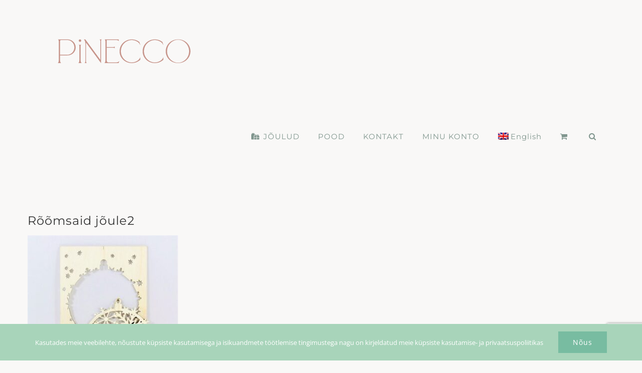

--- FILE ---
content_type: text/html; charset=utf-8
request_url: https://www.google.com/recaptcha/api2/anchor?ar=1&k=6LdQntwfAAAAAMqu_rePT4mtUvIn90332OIsraR9&co=aHR0cHM6Ly9waW5lY2NvLmNvbTo0NDM.&hl=en&v=N67nZn4AqZkNcbeMu4prBgzg&size=invisible&anchor-ms=20000&execute-ms=30000&cb=7yaafghb3h4t
body_size: 48532
content:
<!DOCTYPE HTML><html dir="ltr" lang="en"><head><meta http-equiv="Content-Type" content="text/html; charset=UTF-8">
<meta http-equiv="X-UA-Compatible" content="IE=edge">
<title>reCAPTCHA</title>
<style type="text/css">
/* cyrillic-ext */
@font-face {
  font-family: 'Roboto';
  font-style: normal;
  font-weight: 400;
  font-stretch: 100%;
  src: url(//fonts.gstatic.com/s/roboto/v48/KFO7CnqEu92Fr1ME7kSn66aGLdTylUAMa3GUBHMdazTgWw.woff2) format('woff2');
  unicode-range: U+0460-052F, U+1C80-1C8A, U+20B4, U+2DE0-2DFF, U+A640-A69F, U+FE2E-FE2F;
}
/* cyrillic */
@font-face {
  font-family: 'Roboto';
  font-style: normal;
  font-weight: 400;
  font-stretch: 100%;
  src: url(//fonts.gstatic.com/s/roboto/v48/KFO7CnqEu92Fr1ME7kSn66aGLdTylUAMa3iUBHMdazTgWw.woff2) format('woff2');
  unicode-range: U+0301, U+0400-045F, U+0490-0491, U+04B0-04B1, U+2116;
}
/* greek-ext */
@font-face {
  font-family: 'Roboto';
  font-style: normal;
  font-weight: 400;
  font-stretch: 100%;
  src: url(//fonts.gstatic.com/s/roboto/v48/KFO7CnqEu92Fr1ME7kSn66aGLdTylUAMa3CUBHMdazTgWw.woff2) format('woff2');
  unicode-range: U+1F00-1FFF;
}
/* greek */
@font-face {
  font-family: 'Roboto';
  font-style: normal;
  font-weight: 400;
  font-stretch: 100%;
  src: url(//fonts.gstatic.com/s/roboto/v48/KFO7CnqEu92Fr1ME7kSn66aGLdTylUAMa3-UBHMdazTgWw.woff2) format('woff2');
  unicode-range: U+0370-0377, U+037A-037F, U+0384-038A, U+038C, U+038E-03A1, U+03A3-03FF;
}
/* math */
@font-face {
  font-family: 'Roboto';
  font-style: normal;
  font-weight: 400;
  font-stretch: 100%;
  src: url(//fonts.gstatic.com/s/roboto/v48/KFO7CnqEu92Fr1ME7kSn66aGLdTylUAMawCUBHMdazTgWw.woff2) format('woff2');
  unicode-range: U+0302-0303, U+0305, U+0307-0308, U+0310, U+0312, U+0315, U+031A, U+0326-0327, U+032C, U+032F-0330, U+0332-0333, U+0338, U+033A, U+0346, U+034D, U+0391-03A1, U+03A3-03A9, U+03B1-03C9, U+03D1, U+03D5-03D6, U+03F0-03F1, U+03F4-03F5, U+2016-2017, U+2034-2038, U+203C, U+2040, U+2043, U+2047, U+2050, U+2057, U+205F, U+2070-2071, U+2074-208E, U+2090-209C, U+20D0-20DC, U+20E1, U+20E5-20EF, U+2100-2112, U+2114-2115, U+2117-2121, U+2123-214F, U+2190, U+2192, U+2194-21AE, U+21B0-21E5, U+21F1-21F2, U+21F4-2211, U+2213-2214, U+2216-22FF, U+2308-230B, U+2310, U+2319, U+231C-2321, U+2336-237A, U+237C, U+2395, U+239B-23B7, U+23D0, U+23DC-23E1, U+2474-2475, U+25AF, U+25B3, U+25B7, U+25BD, U+25C1, U+25CA, U+25CC, U+25FB, U+266D-266F, U+27C0-27FF, U+2900-2AFF, U+2B0E-2B11, U+2B30-2B4C, U+2BFE, U+3030, U+FF5B, U+FF5D, U+1D400-1D7FF, U+1EE00-1EEFF;
}
/* symbols */
@font-face {
  font-family: 'Roboto';
  font-style: normal;
  font-weight: 400;
  font-stretch: 100%;
  src: url(//fonts.gstatic.com/s/roboto/v48/KFO7CnqEu92Fr1ME7kSn66aGLdTylUAMaxKUBHMdazTgWw.woff2) format('woff2');
  unicode-range: U+0001-000C, U+000E-001F, U+007F-009F, U+20DD-20E0, U+20E2-20E4, U+2150-218F, U+2190, U+2192, U+2194-2199, U+21AF, U+21E6-21F0, U+21F3, U+2218-2219, U+2299, U+22C4-22C6, U+2300-243F, U+2440-244A, U+2460-24FF, U+25A0-27BF, U+2800-28FF, U+2921-2922, U+2981, U+29BF, U+29EB, U+2B00-2BFF, U+4DC0-4DFF, U+FFF9-FFFB, U+10140-1018E, U+10190-1019C, U+101A0, U+101D0-101FD, U+102E0-102FB, U+10E60-10E7E, U+1D2C0-1D2D3, U+1D2E0-1D37F, U+1F000-1F0FF, U+1F100-1F1AD, U+1F1E6-1F1FF, U+1F30D-1F30F, U+1F315, U+1F31C, U+1F31E, U+1F320-1F32C, U+1F336, U+1F378, U+1F37D, U+1F382, U+1F393-1F39F, U+1F3A7-1F3A8, U+1F3AC-1F3AF, U+1F3C2, U+1F3C4-1F3C6, U+1F3CA-1F3CE, U+1F3D4-1F3E0, U+1F3ED, U+1F3F1-1F3F3, U+1F3F5-1F3F7, U+1F408, U+1F415, U+1F41F, U+1F426, U+1F43F, U+1F441-1F442, U+1F444, U+1F446-1F449, U+1F44C-1F44E, U+1F453, U+1F46A, U+1F47D, U+1F4A3, U+1F4B0, U+1F4B3, U+1F4B9, U+1F4BB, U+1F4BF, U+1F4C8-1F4CB, U+1F4D6, U+1F4DA, U+1F4DF, U+1F4E3-1F4E6, U+1F4EA-1F4ED, U+1F4F7, U+1F4F9-1F4FB, U+1F4FD-1F4FE, U+1F503, U+1F507-1F50B, U+1F50D, U+1F512-1F513, U+1F53E-1F54A, U+1F54F-1F5FA, U+1F610, U+1F650-1F67F, U+1F687, U+1F68D, U+1F691, U+1F694, U+1F698, U+1F6AD, U+1F6B2, U+1F6B9-1F6BA, U+1F6BC, U+1F6C6-1F6CF, U+1F6D3-1F6D7, U+1F6E0-1F6EA, U+1F6F0-1F6F3, U+1F6F7-1F6FC, U+1F700-1F7FF, U+1F800-1F80B, U+1F810-1F847, U+1F850-1F859, U+1F860-1F887, U+1F890-1F8AD, U+1F8B0-1F8BB, U+1F8C0-1F8C1, U+1F900-1F90B, U+1F93B, U+1F946, U+1F984, U+1F996, U+1F9E9, U+1FA00-1FA6F, U+1FA70-1FA7C, U+1FA80-1FA89, U+1FA8F-1FAC6, U+1FACE-1FADC, U+1FADF-1FAE9, U+1FAF0-1FAF8, U+1FB00-1FBFF;
}
/* vietnamese */
@font-face {
  font-family: 'Roboto';
  font-style: normal;
  font-weight: 400;
  font-stretch: 100%;
  src: url(//fonts.gstatic.com/s/roboto/v48/KFO7CnqEu92Fr1ME7kSn66aGLdTylUAMa3OUBHMdazTgWw.woff2) format('woff2');
  unicode-range: U+0102-0103, U+0110-0111, U+0128-0129, U+0168-0169, U+01A0-01A1, U+01AF-01B0, U+0300-0301, U+0303-0304, U+0308-0309, U+0323, U+0329, U+1EA0-1EF9, U+20AB;
}
/* latin-ext */
@font-face {
  font-family: 'Roboto';
  font-style: normal;
  font-weight: 400;
  font-stretch: 100%;
  src: url(//fonts.gstatic.com/s/roboto/v48/KFO7CnqEu92Fr1ME7kSn66aGLdTylUAMa3KUBHMdazTgWw.woff2) format('woff2');
  unicode-range: U+0100-02BA, U+02BD-02C5, U+02C7-02CC, U+02CE-02D7, U+02DD-02FF, U+0304, U+0308, U+0329, U+1D00-1DBF, U+1E00-1E9F, U+1EF2-1EFF, U+2020, U+20A0-20AB, U+20AD-20C0, U+2113, U+2C60-2C7F, U+A720-A7FF;
}
/* latin */
@font-face {
  font-family: 'Roboto';
  font-style: normal;
  font-weight: 400;
  font-stretch: 100%;
  src: url(//fonts.gstatic.com/s/roboto/v48/KFO7CnqEu92Fr1ME7kSn66aGLdTylUAMa3yUBHMdazQ.woff2) format('woff2');
  unicode-range: U+0000-00FF, U+0131, U+0152-0153, U+02BB-02BC, U+02C6, U+02DA, U+02DC, U+0304, U+0308, U+0329, U+2000-206F, U+20AC, U+2122, U+2191, U+2193, U+2212, U+2215, U+FEFF, U+FFFD;
}
/* cyrillic-ext */
@font-face {
  font-family: 'Roboto';
  font-style: normal;
  font-weight: 500;
  font-stretch: 100%;
  src: url(//fonts.gstatic.com/s/roboto/v48/KFO7CnqEu92Fr1ME7kSn66aGLdTylUAMa3GUBHMdazTgWw.woff2) format('woff2');
  unicode-range: U+0460-052F, U+1C80-1C8A, U+20B4, U+2DE0-2DFF, U+A640-A69F, U+FE2E-FE2F;
}
/* cyrillic */
@font-face {
  font-family: 'Roboto';
  font-style: normal;
  font-weight: 500;
  font-stretch: 100%;
  src: url(//fonts.gstatic.com/s/roboto/v48/KFO7CnqEu92Fr1ME7kSn66aGLdTylUAMa3iUBHMdazTgWw.woff2) format('woff2');
  unicode-range: U+0301, U+0400-045F, U+0490-0491, U+04B0-04B1, U+2116;
}
/* greek-ext */
@font-face {
  font-family: 'Roboto';
  font-style: normal;
  font-weight: 500;
  font-stretch: 100%;
  src: url(//fonts.gstatic.com/s/roboto/v48/KFO7CnqEu92Fr1ME7kSn66aGLdTylUAMa3CUBHMdazTgWw.woff2) format('woff2');
  unicode-range: U+1F00-1FFF;
}
/* greek */
@font-face {
  font-family: 'Roboto';
  font-style: normal;
  font-weight: 500;
  font-stretch: 100%;
  src: url(//fonts.gstatic.com/s/roboto/v48/KFO7CnqEu92Fr1ME7kSn66aGLdTylUAMa3-UBHMdazTgWw.woff2) format('woff2');
  unicode-range: U+0370-0377, U+037A-037F, U+0384-038A, U+038C, U+038E-03A1, U+03A3-03FF;
}
/* math */
@font-face {
  font-family: 'Roboto';
  font-style: normal;
  font-weight: 500;
  font-stretch: 100%;
  src: url(//fonts.gstatic.com/s/roboto/v48/KFO7CnqEu92Fr1ME7kSn66aGLdTylUAMawCUBHMdazTgWw.woff2) format('woff2');
  unicode-range: U+0302-0303, U+0305, U+0307-0308, U+0310, U+0312, U+0315, U+031A, U+0326-0327, U+032C, U+032F-0330, U+0332-0333, U+0338, U+033A, U+0346, U+034D, U+0391-03A1, U+03A3-03A9, U+03B1-03C9, U+03D1, U+03D5-03D6, U+03F0-03F1, U+03F4-03F5, U+2016-2017, U+2034-2038, U+203C, U+2040, U+2043, U+2047, U+2050, U+2057, U+205F, U+2070-2071, U+2074-208E, U+2090-209C, U+20D0-20DC, U+20E1, U+20E5-20EF, U+2100-2112, U+2114-2115, U+2117-2121, U+2123-214F, U+2190, U+2192, U+2194-21AE, U+21B0-21E5, U+21F1-21F2, U+21F4-2211, U+2213-2214, U+2216-22FF, U+2308-230B, U+2310, U+2319, U+231C-2321, U+2336-237A, U+237C, U+2395, U+239B-23B7, U+23D0, U+23DC-23E1, U+2474-2475, U+25AF, U+25B3, U+25B7, U+25BD, U+25C1, U+25CA, U+25CC, U+25FB, U+266D-266F, U+27C0-27FF, U+2900-2AFF, U+2B0E-2B11, U+2B30-2B4C, U+2BFE, U+3030, U+FF5B, U+FF5D, U+1D400-1D7FF, U+1EE00-1EEFF;
}
/* symbols */
@font-face {
  font-family: 'Roboto';
  font-style: normal;
  font-weight: 500;
  font-stretch: 100%;
  src: url(//fonts.gstatic.com/s/roboto/v48/KFO7CnqEu92Fr1ME7kSn66aGLdTylUAMaxKUBHMdazTgWw.woff2) format('woff2');
  unicode-range: U+0001-000C, U+000E-001F, U+007F-009F, U+20DD-20E0, U+20E2-20E4, U+2150-218F, U+2190, U+2192, U+2194-2199, U+21AF, U+21E6-21F0, U+21F3, U+2218-2219, U+2299, U+22C4-22C6, U+2300-243F, U+2440-244A, U+2460-24FF, U+25A0-27BF, U+2800-28FF, U+2921-2922, U+2981, U+29BF, U+29EB, U+2B00-2BFF, U+4DC0-4DFF, U+FFF9-FFFB, U+10140-1018E, U+10190-1019C, U+101A0, U+101D0-101FD, U+102E0-102FB, U+10E60-10E7E, U+1D2C0-1D2D3, U+1D2E0-1D37F, U+1F000-1F0FF, U+1F100-1F1AD, U+1F1E6-1F1FF, U+1F30D-1F30F, U+1F315, U+1F31C, U+1F31E, U+1F320-1F32C, U+1F336, U+1F378, U+1F37D, U+1F382, U+1F393-1F39F, U+1F3A7-1F3A8, U+1F3AC-1F3AF, U+1F3C2, U+1F3C4-1F3C6, U+1F3CA-1F3CE, U+1F3D4-1F3E0, U+1F3ED, U+1F3F1-1F3F3, U+1F3F5-1F3F7, U+1F408, U+1F415, U+1F41F, U+1F426, U+1F43F, U+1F441-1F442, U+1F444, U+1F446-1F449, U+1F44C-1F44E, U+1F453, U+1F46A, U+1F47D, U+1F4A3, U+1F4B0, U+1F4B3, U+1F4B9, U+1F4BB, U+1F4BF, U+1F4C8-1F4CB, U+1F4D6, U+1F4DA, U+1F4DF, U+1F4E3-1F4E6, U+1F4EA-1F4ED, U+1F4F7, U+1F4F9-1F4FB, U+1F4FD-1F4FE, U+1F503, U+1F507-1F50B, U+1F50D, U+1F512-1F513, U+1F53E-1F54A, U+1F54F-1F5FA, U+1F610, U+1F650-1F67F, U+1F687, U+1F68D, U+1F691, U+1F694, U+1F698, U+1F6AD, U+1F6B2, U+1F6B9-1F6BA, U+1F6BC, U+1F6C6-1F6CF, U+1F6D3-1F6D7, U+1F6E0-1F6EA, U+1F6F0-1F6F3, U+1F6F7-1F6FC, U+1F700-1F7FF, U+1F800-1F80B, U+1F810-1F847, U+1F850-1F859, U+1F860-1F887, U+1F890-1F8AD, U+1F8B0-1F8BB, U+1F8C0-1F8C1, U+1F900-1F90B, U+1F93B, U+1F946, U+1F984, U+1F996, U+1F9E9, U+1FA00-1FA6F, U+1FA70-1FA7C, U+1FA80-1FA89, U+1FA8F-1FAC6, U+1FACE-1FADC, U+1FADF-1FAE9, U+1FAF0-1FAF8, U+1FB00-1FBFF;
}
/* vietnamese */
@font-face {
  font-family: 'Roboto';
  font-style: normal;
  font-weight: 500;
  font-stretch: 100%;
  src: url(//fonts.gstatic.com/s/roboto/v48/KFO7CnqEu92Fr1ME7kSn66aGLdTylUAMa3OUBHMdazTgWw.woff2) format('woff2');
  unicode-range: U+0102-0103, U+0110-0111, U+0128-0129, U+0168-0169, U+01A0-01A1, U+01AF-01B0, U+0300-0301, U+0303-0304, U+0308-0309, U+0323, U+0329, U+1EA0-1EF9, U+20AB;
}
/* latin-ext */
@font-face {
  font-family: 'Roboto';
  font-style: normal;
  font-weight: 500;
  font-stretch: 100%;
  src: url(//fonts.gstatic.com/s/roboto/v48/KFO7CnqEu92Fr1ME7kSn66aGLdTylUAMa3KUBHMdazTgWw.woff2) format('woff2');
  unicode-range: U+0100-02BA, U+02BD-02C5, U+02C7-02CC, U+02CE-02D7, U+02DD-02FF, U+0304, U+0308, U+0329, U+1D00-1DBF, U+1E00-1E9F, U+1EF2-1EFF, U+2020, U+20A0-20AB, U+20AD-20C0, U+2113, U+2C60-2C7F, U+A720-A7FF;
}
/* latin */
@font-face {
  font-family: 'Roboto';
  font-style: normal;
  font-weight: 500;
  font-stretch: 100%;
  src: url(//fonts.gstatic.com/s/roboto/v48/KFO7CnqEu92Fr1ME7kSn66aGLdTylUAMa3yUBHMdazQ.woff2) format('woff2');
  unicode-range: U+0000-00FF, U+0131, U+0152-0153, U+02BB-02BC, U+02C6, U+02DA, U+02DC, U+0304, U+0308, U+0329, U+2000-206F, U+20AC, U+2122, U+2191, U+2193, U+2212, U+2215, U+FEFF, U+FFFD;
}
/* cyrillic-ext */
@font-face {
  font-family: 'Roboto';
  font-style: normal;
  font-weight: 900;
  font-stretch: 100%;
  src: url(//fonts.gstatic.com/s/roboto/v48/KFO7CnqEu92Fr1ME7kSn66aGLdTylUAMa3GUBHMdazTgWw.woff2) format('woff2');
  unicode-range: U+0460-052F, U+1C80-1C8A, U+20B4, U+2DE0-2DFF, U+A640-A69F, U+FE2E-FE2F;
}
/* cyrillic */
@font-face {
  font-family: 'Roboto';
  font-style: normal;
  font-weight: 900;
  font-stretch: 100%;
  src: url(//fonts.gstatic.com/s/roboto/v48/KFO7CnqEu92Fr1ME7kSn66aGLdTylUAMa3iUBHMdazTgWw.woff2) format('woff2');
  unicode-range: U+0301, U+0400-045F, U+0490-0491, U+04B0-04B1, U+2116;
}
/* greek-ext */
@font-face {
  font-family: 'Roboto';
  font-style: normal;
  font-weight: 900;
  font-stretch: 100%;
  src: url(//fonts.gstatic.com/s/roboto/v48/KFO7CnqEu92Fr1ME7kSn66aGLdTylUAMa3CUBHMdazTgWw.woff2) format('woff2');
  unicode-range: U+1F00-1FFF;
}
/* greek */
@font-face {
  font-family: 'Roboto';
  font-style: normal;
  font-weight: 900;
  font-stretch: 100%;
  src: url(//fonts.gstatic.com/s/roboto/v48/KFO7CnqEu92Fr1ME7kSn66aGLdTylUAMa3-UBHMdazTgWw.woff2) format('woff2');
  unicode-range: U+0370-0377, U+037A-037F, U+0384-038A, U+038C, U+038E-03A1, U+03A3-03FF;
}
/* math */
@font-face {
  font-family: 'Roboto';
  font-style: normal;
  font-weight: 900;
  font-stretch: 100%;
  src: url(//fonts.gstatic.com/s/roboto/v48/KFO7CnqEu92Fr1ME7kSn66aGLdTylUAMawCUBHMdazTgWw.woff2) format('woff2');
  unicode-range: U+0302-0303, U+0305, U+0307-0308, U+0310, U+0312, U+0315, U+031A, U+0326-0327, U+032C, U+032F-0330, U+0332-0333, U+0338, U+033A, U+0346, U+034D, U+0391-03A1, U+03A3-03A9, U+03B1-03C9, U+03D1, U+03D5-03D6, U+03F0-03F1, U+03F4-03F5, U+2016-2017, U+2034-2038, U+203C, U+2040, U+2043, U+2047, U+2050, U+2057, U+205F, U+2070-2071, U+2074-208E, U+2090-209C, U+20D0-20DC, U+20E1, U+20E5-20EF, U+2100-2112, U+2114-2115, U+2117-2121, U+2123-214F, U+2190, U+2192, U+2194-21AE, U+21B0-21E5, U+21F1-21F2, U+21F4-2211, U+2213-2214, U+2216-22FF, U+2308-230B, U+2310, U+2319, U+231C-2321, U+2336-237A, U+237C, U+2395, U+239B-23B7, U+23D0, U+23DC-23E1, U+2474-2475, U+25AF, U+25B3, U+25B7, U+25BD, U+25C1, U+25CA, U+25CC, U+25FB, U+266D-266F, U+27C0-27FF, U+2900-2AFF, U+2B0E-2B11, U+2B30-2B4C, U+2BFE, U+3030, U+FF5B, U+FF5D, U+1D400-1D7FF, U+1EE00-1EEFF;
}
/* symbols */
@font-face {
  font-family: 'Roboto';
  font-style: normal;
  font-weight: 900;
  font-stretch: 100%;
  src: url(//fonts.gstatic.com/s/roboto/v48/KFO7CnqEu92Fr1ME7kSn66aGLdTylUAMaxKUBHMdazTgWw.woff2) format('woff2');
  unicode-range: U+0001-000C, U+000E-001F, U+007F-009F, U+20DD-20E0, U+20E2-20E4, U+2150-218F, U+2190, U+2192, U+2194-2199, U+21AF, U+21E6-21F0, U+21F3, U+2218-2219, U+2299, U+22C4-22C6, U+2300-243F, U+2440-244A, U+2460-24FF, U+25A0-27BF, U+2800-28FF, U+2921-2922, U+2981, U+29BF, U+29EB, U+2B00-2BFF, U+4DC0-4DFF, U+FFF9-FFFB, U+10140-1018E, U+10190-1019C, U+101A0, U+101D0-101FD, U+102E0-102FB, U+10E60-10E7E, U+1D2C0-1D2D3, U+1D2E0-1D37F, U+1F000-1F0FF, U+1F100-1F1AD, U+1F1E6-1F1FF, U+1F30D-1F30F, U+1F315, U+1F31C, U+1F31E, U+1F320-1F32C, U+1F336, U+1F378, U+1F37D, U+1F382, U+1F393-1F39F, U+1F3A7-1F3A8, U+1F3AC-1F3AF, U+1F3C2, U+1F3C4-1F3C6, U+1F3CA-1F3CE, U+1F3D4-1F3E0, U+1F3ED, U+1F3F1-1F3F3, U+1F3F5-1F3F7, U+1F408, U+1F415, U+1F41F, U+1F426, U+1F43F, U+1F441-1F442, U+1F444, U+1F446-1F449, U+1F44C-1F44E, U+1F453, U+1F46A, U+1F47D, U+1F4A3, U+1F4B0, U+1F4B3, U+1F4B9, U+1F4BB, U+1F4BF, U+1F4C8-1F4CB, U+1F4D6, U+1F4DA, U+1F4DF, U+1F4E3-1F4E6, U+1F4EA-1F4ED, U+1F4F7, U+1F4F9-1F4FB, U+1F4FD-1F4FE, U+1F503, U+1F507-1F50B, U+1F50D, U+1F512-1F513, U+1F53E-1F54A, U+1F54F-1F5FA, U+1F610, U+1F650-1F67F, U+1F687, U+1F68D, U+1F691, U+1F694, U+1F698, U+1F6AD, U+1F6B2, U+1F6B9-1F6BA, U+1F6BC, U+1F6C6-1F6CF, U+1F6D3-1F6D7, U+1F6E0-1F6EA, U+1F6F0-1F6F3, U+1F6F7-1F6FC, U+1F700-1F7FF, U+1F800-1F80B, U+1F810-1F847, U+1F850-1F859, U+1F860-1F887, U+1F890-1F8AD, U+1F8B0-1F8BB, U+1F8C0-1F8C1, U+1F900-1F90B, U+1F93B, U+1F946, U+1F984, U+1F996, U+1F9E9, U+1FA00-1FA6F, U+1FA70-1FA7C, U+1FA80-1FA89, U+1FA8F-1FAC6, U+1FACE-1FADC, U+1FADF-1FAE9, U+1FAF0-1FAF8, U+1FB00-1FBFF;
}
/* vietnamese */
@font-face {
  font-family: 'Roboto';
  font-style: normal;
  font-weight: 900;
  font-stretch: 100%;
  src: url(//fonts.gstatic.com/s/roboto/v48/KFO7CnqEu92Fr1ME7kSn66aGLdTylUAMa3OUBHMdazTgWw.woff2) format('woff2');
  unicode-range: U+0102-0103, U+0110-0111, U+0128-0129, U+0168-0169, U+01A0-01A1, U+01AF-01B0, U+0300-0301, U+0303-0304, U+0308-0309, U+0323, U+0329, U+1EA0-1EF9, U+20AB;
}
/* latin-ext */
@font-face {
  font-family: 'Roboto';
  font-style: normal;
  font-weight: 900;
  font-stretch: 100%;
  src: url(//fonts.gstatic.com/s/roboto/v48/KFO7CnqEu92Fr1ME7kSn66aGLdTylUAMa3KUBHMdazTgWw.woff2) format('woff2');
  unicode-range: U+0100-02BA, U+02BD-02C5, U+02C7-02CC, U+02CE-02D7, U+02DD-02FF, U+0304, U+0308, U+0329, U+1D00-1DBF, U+1E00-1E9F, U+1EF2-1EFF, U+2020, U+20A0-20AB, U+20AD-20C0, U+2113, U+2C60-2C7F, U+A720-A7FF;
}
/* latin */
@font-face {
  font-family: 'Roboto';
  font-style: normal;
  font-weight: 900;
  font-stretch: 100%;
  src: url(//fonts.gstatic.com/s/roboto/v48/KFO7CnqEu92Fr1ME7kSn66aGLdTylUAMa3yUBHMdazQ.woff2) format('woff2');
  unicode-range: U+0000-00FF, U+0131, U+0152-0153, U+02BB-02BC, U+02C6, U+02DA, U+02DC, U+0304, U+0308, U+0329, U+2000-206F, U+20AC, U+2122, U+2191, U+2193, U+2212, U+2215, U+FEFF, U+FFFD;
}

</style>
<link rel="stylesheet" type="text/css" href="https://www.gstatic.com/recaptcha/releases/N67nZn4AqZkNcbeMu4prBgzg/styles__ltr.css">
<script nonce="9vBxfE99g3A5CSorR-fl-w" type="text/javascript">window['__recaptcha_api'] = 'https://www.google.com/recaptcha/api2/';</script>
<script type="text/javascript" src="https://www.gstatic.com/recaptcha/releases/N67nZn4AqZkNcbeMu4prBgzg/recaptcha__en.js" nonce="9vBxfE99g3A5CSorR-fl-w">
      
    </script></head>
<body><div id="rc-anchor-alert" class="rc-anchor-alert"></div>
<input type="hidden" id="recaptcha-token" value="[base64]">
<script type="text/javascript" nonce="9vBxfE99g3A5CSorR-fl-w">
      recaptcha.anchor.Main.init("[\x22ainput\x22,[\x22bgdata\x22,\x22\x22,\[base64]/[base64]/[base64]/ZyhXLGgpOnEoW04sMjEsbF0sVywwKSxoKSxmYWxzZSxmYWxzZSl9Y2F0Y2goayl7RygzNTgsVyk/[base64]/[base64]/[base64]/[base64]/[base64]/[base64]/[base64]/bmV3IEJbT10oRFswXSk6dz09Mj9uZXcgQltPXShEWzBdLERbMV0pOnc9PTM/bmV3IEJbT10oRFswXSxEWzFdLERbMl0pOnc9PTQ/[base64]/[base64]/[base64]/[base64]/[base64]\\u003d\x22,\[base64]\\u003d\x22,\x22wrvDoMK0woDDvFfCjS9RXS3CpcOheDw9wotLwo9Sw4PDnRdTNcK9VnQ9TUPCqMKBwprDrGV2wpEyI0oIHjRrw6FMBhUSw6hYw5Y+ZxJ4wqXDgsKsw5LCrMKHwoVUPMOwwqvCo8KZLhPDk2PCmMOEPMOaZMOFw6PDocK4ViRdcl/Ctm4+HMODd8KCZ103TGUgwo5swqvCgcK8fTYNEcKFwqTDvcO+NsO0wpXDgsKTFHnDoll0w68gH15dw5Zuw7LDnsKZEcK2aB03ZcK/woAEa31XRWzDtMOsw5Eew7/DpBjDjzAIbXdGwrxYwqDDisO+wpk9wrPCsQrCoMOyKMO7w7rDr8OiQBvDsTHDvMOkwoE7cgMTw6g+wq5+w6XCj3bDkT83KcO4Zz5ewpXCgS/CkMOaK8K5AsOTCsKiw5vCtsKqw6BpGydvw4PDlsO+w7fDn8KCw5AwbMK0bcOBw79LwoPDgXHCn8KNw5/[base64]/DtDMkw4RNEMKVYcKFcW7DusK+wrcqD8KVXzAKcsKVwplWw4vCmWDDh8O8w70vOk4tw7gSVWJ3w7JLcsOxCHPDj8KJeXLCkMKnFcKvMCLCgB/[base64]/[base64]/Ci8Ozw5PDpsK9G0weMQd4wpfDhMKRIUrCoF9jJsOUAsKjw6bCsMOXEsO+csKMwqXDvMOxwqrDl8OuCwNOwqIQwqlDaMOgM8OUVMO+w5hqH8KbOmTCsXjDj8Kkwp4kcXjCgiTDlMOJS8OsbsOQT8OLw6RbLsKDSQE9GgnCs0XDtMK7w4VGG2PDhhZHcn9/UggjEMOIwpzCncOPTsO3SUIZAEfCjsOyT8KvCMOGwoAxb8OEwp8yMMKIwqIaCx0BGn4uZWIRW8OPCmHDtXfCmT0mw5QOwrTCosOJOnRow6JKbcKbwrXCjsKlw6XCgMOTw4/DpcODNsOFwpEAw4zCg2LDvcKtVcKHd8OVWBzDh2dPw6c6VcOCwrPCun1/wqcUbMKFDlzDm8OLw5lBwoXDhnQOw6jDpwBnwp/[base64]/Dj8OveGsJU2PDi2fDtMOiw6YNwr7CjMK7wrknwqAxwqDCtybDq8KOYwfCnXnCljQNw5fDqMKjw6QndcKpw5PCi30Nw6HCpMKmwqQIwpnCiEtxPsOjbTnCk8KhI8OUwrgaw4ssAlfDsMKKByXCkzx7wqYoEMOvw7jDu37ClcKHwrAJw5/DsRJpwoc/w6DCpAjDnFDDj8KXw43Cn3zDgsKJwo/[base64]/wpkkwqnDvsKZOMKlw4t7woTDsl7Dgg1Ow7LDsTvCmDjDpsOyLsO6QMOiLlhIwplOwpoUwpzDmh9hQCwfwppABsKQKk8qwq/[base64]/Co8KzFX0YwolmwpNxdsKYdcO6wqsxwpzCqsO/w7Iawr5Qw6orRjrDl2HDpcKPDnMqw7bCqgrDn8KWw4kQBsO3w6bCj3wTQsKSCm3CiMOyDsObw4QZw5FPw61Kw4AKIcOXYTE3wqg3w4vDr8KSF1Vpw5zDo3BHNMOiw4DDjMKMwq0zTzzDmcKIQcOfQA7DiDDCiFzCkcONTj/DgD7DsX7DkMKrw5fDjWkKJEwSSwAUfMK1RsKxw4nCrWfChnILw4DCkTtHJnvDmAfDkcO/wpHCm3UuWcOhwq9Rw7RgwqLDvMKsw6oAFMOjIXYYw4BDw6/CtMKIQSsEKCwxw695woVYwp/Cp0TDsMKbwrEFf8K7wrPCpBLCi1HCrcKbSCbDnjdeLw7DscK3RXIBZDjDnMOcEjVaR8Obw5JKGMKAw57DkQ7ChFtuw6t6BElmwpUCaGTDiVLDoSzCpMOpwrLCg2kZCkHCo1gIw5HClcOYfj1cFnPCtw0Vf8Orwp/ChR3DtwnCqcOfw63CpAvCqR7CnMOswpvDl8KMZ8OFwop3KWcgXHzCiVnCmmt8w5XDucOcWF8hVsOTw5bCsEfCinNOwpDCvDBmYMKsXl/Ch3bDjcKUdMOpeBXDn8OLX8KlE8Kfw7/DgSYMJwzDhWM1wqtOwobDtsKpQ8K8GcOOFMOQw63DtcOQwpVgw6Y7w5rDjFXCuRU8U08/w6QSw6jCmwl/V2ExdRdKwq5xVUtPSMO3wonCgjzCvhoWC8OMwp1jwokgwqnCvsOjwpITMjfDrcK7FXPCgEAOwp1Lwq/CgMKDRMK/w7JswrvCrkQQMMODw57DgE/CkAHCpMKyw51XwpFMOE1Mwo/[base64]/CtMKhwrNMw6PChcOSHhxuKcK1wpDDuMKfwrsgD3U+CytLwofCssKjwojDtMKfSMOSO8OZwpbDpcOhSk9rw6p9w5x+fnltw5fCnh/CpxNQV8O/w5NJIAtwwrnCusKsOV/DuS8kWSJgbMK1YMKSwo/[base64]/wpETw5rDtsOJdSPDkk/ClEBRwptkwrTCnWpWwpLCvmTCnAccw5LDjj0XLsOzw6nCkCTCgS9DwqF9w6/Ct8Kaw4NEEmV5KsK2AMO6CcOSwr5owr3CkMKowoEjAh49AsKQAysGOH8SwoXDlDLClw9LcAViw43CgT5Ww4HCiDNiwr/[base64]/[base64]/CicK/TREeRsKHw4hneAJVVQDCgRvDjSkowpglw6VufltGDMOIwqNQLwHCtzbDumwQw69QeDLClcKwMU/DpsKLSlDCrMK2wqNSDlZVQ0EuKTfDn8Ohw4bChxvCtMO1bMKcwqoEwrZ1WMO7wqwnwqDCgMKJQMKNwo9uwp50TcKfIMOkw4oiAMKaBcOZw4pTw6gRCCQkexQEc8KFw5DDniLCmlQGI13DqMKfwqzDgMOHwrDDvcKscigdw7liDMOwUlfDscK/w6pkw7jCksOEIMOPwrfCqlgCwqfCl8Kyw5RJJU82wprDjMOhShprH3HCicO0w43CkBJ3bsKCwrXDnMK7wq3Cq8KlawDDtmbDvsOuK8Ozw6BpXEoqX0rDjmxEwprDt1p/VsOtwr7Ci8O+cCADwoIIwobDsTzDtjQlwpFKHcOdcRoiw6zDql7CuyVuRXXCpQxnecKsEsO5w4HDuUk/[base64]/Dl0DCkWfDsSHCh8O/wpTDjcKcQ8OEcVkKw5lMYGxUTcOgeFLCocKLK8K2w78CFQ3DgCA5awbDncKAw4oDSsK1aTFOw4kMwrUPwohGwqLCnybClcKeeiBlQ8KFWcO9eMKUO0d0wqDDuWoBw5EYZAzCksOBwpliW0dXw7Y+wqXCosKXOcKWIBEuW1PChsKdV8OZcsOZNFU/GmjDicKQScOJw7jDoTTDmFNPd3jDkj8SJ1gGw4HCgxfCkULDiADCmsK/wo7DlsO1RcOmM8Knw5U3HkkddMKiw6/DvMKyXsOBcHdYI8KMw4VHw4zCsXtAwrbCqMO2wpQqw6hcw4HCl3XDmkrDux/DsMKzZ8OVZyp4w5LDrkbCqkoZXEbDnxLDtMK9wojDlcOxeVhJwoTDgMKXb3zCpMOzw5F/w4tPd8KNfsOLP8KgwqANR8Klw4srw5nDvH9wEBxiDcO8w7tObcONfwd/EHh8D8KfRcO4w7JBw6ULw5BMV8KkHsK2FcOUDU/CqCVtw5hmw7bDr8KYTRcUbcKxwr1rMx/DuVjCnArDjWZeIibCnR0RaMOhMsKxWwjCq8Omwq3DgV/Do8OnwqdGShR7woNUw4TCpkphw4DDgGAnVBbDg8KDJGt+w7Rbw6c2w6jCgBZfwoPDkMK9eTEnBCh2w4EYwovDnTcqDcOcAzslw43CksOQQcO7H2XCmMOFDsOPwpLDpMOXTSpOUEYnw6XCoQo2wrvCrcOvwpfCuMORBQfDu31vfkkbw4/CiMKucStdwojCvsKTe1ccY8KzARRdw7EUwqtNP8Kaw6Bvw6PCgTnCm8O1EcOMExwYKVwnV8OWw60fYcOEwrhGwrcQelgbw4HCsXRmwqjCtE7Dk8KtDMKcwq5obcKGG8O/QMKhwrfDmGlDwpbCr8Opw78qw57DjMOOw5XCqkHDksO2w6QgaCvDhMOLTTVnCcKMw6AUw7cPJSxDwqw5woFVUhbDpRc5HsK/G8OSccK0w5wAw5wsw4/[base64]/DmyXDu8KbAsKPT3piwoB5w6kxeEoawo5fw7nCuRkzw7NpcsOUwq3DoMOGwolBbMOgTytEwoAtBMOLw4zDjQnDvEgLCCxHwpQmwr/Dp8KCw4PDj8Kxw6bDncKvd8OowrDDkEYaGsKwXsK5wp9cw5DDv8KMVhbDqsOzFAXCtsODeMO3FwZ1w6LCiQzDiEnDmMO9w5fDi8KgNFI7P8OKw45oR1BUwr3Dqjc7csKUw43ClMK8GRvDlT0+QRXCgyjDhMKLwrbDrSjChMKJw4jCiE/ChWHDnAVwGcOJG20kGUTDoCN8X3YHw6XCpcKgU0RiK2TCjsO4wqF0GgYvBSXCisO0wqvDkMKFw6LDsiDDosOHw6bCv3Zww5vDhMOOwpnCucKGW33DnMOEwptvw68YwqvDmsO4w5dMw6l0Ol1GGsOKKy7Doi/[base64]/Clh40w4PCu8KoTVXChDgiWhPDhcOFUcKUCHvDgQ/DjsOCf8KsAsKew7jCql4kw6rDlcKtHQMhw4LCuCLConNdwocVwrbDn0EgOw/[base64]/[base64]/Ctlo+w7HDiMO/JW5PwpfDk3vCiiXDs3/DsSpsw4kVw5Mpw6o2HgZbAXBWBsOwVcORw5dVw5jCvV4wI2Q/w7HCjMOSDMOvRncMwpfDicK+w5bChcO1wpV1wrrDtsO2J8Kjw67Cu8OucVF6w4XClUzCpTzCu0TCuBPCqyjCnHIDR0Yawolnwo/Dr018wp7CpsOyw4bDksO7wr0EwpUlBcOvwr1dM25xw7Z6Z8Oywql9w7dEBHoOw7EGeivCscOqIgB+wqHDvWjDksKUwo/DosKfwrTDnMKGMcKfW8KLwpEKNwVvPT/Ct8K1c8ObZ8KHJ8K0w7XDsizCmQPDoEleSnJ5BMOyeBTCsTTDqnnDtcO7B8O2AMO9w6sSfxTDnMOFw5rDq8KiO8KpwqR6wpfDhEvCh1p0Dl5GwrjDosO3w7vCpsKvwow8woR2H8KORV/CvsOvwrk/wrDClDXCpUQQwpDDh0JzJcKbwrbCgBxowrsyY8Oww7MJex5qeRxiZcK7eVo7RsOvwpg3T3drw71/woTDhcKOQsOcw7XDrxbDuMKaSMKiwq4lMMKMw4AbwrIMecKbV8OZU0LCn2nDjEDCnMKVfcOawrlYZ8KHw64QVMORKsOZRGDDusKbACDCrQTDg8K/GgPCtiFgwqsnwoDCpsOSOh7Dk8Kow5liw5bCr2jDmBrCjcK4AyNjTsKfQsOqwrXDqsKpZcOxfi5NX3gowqPDsmfCqcOPw6/CrcO8VMKmAjvClBdhwrbCkMOpwpLDqsKSMA/CmmUXwpHCjMKXw71ubT7CnnAhw6x/wqPDgyZ8G8OpQxHCqMKywod9fVJbQ8Kowro0w7nCssOMw6gZwpjDnCk7w7NXNsOuacOxwpRIw4rDgsKBwojDjXdvPAHDhGF1dMOiw7vDuyENEsO+McKQw7/Cnnl2LQXDlMKVACLCnRAcNMKSwpDDtcODdRTCpz7CusKcMcKuME7DtsKYN8KcwqDCpkVxwrDCusOMf8KOZMOCwq/CsDZKQh3DiybClD1xw6kpwobCtMK2LsOXYMKAwqNiIUp1w77Dt8O5w7DCgsK+wownMxReB8OKMMKwwotDai16wq57w7XDqsOEw5UDwoHDqwc8w4jColgww7/DucOUJ2vDkcOrw4JGw7zDvBfDkHrDlsKow4BIwo/[base64]/DkkNlVMKHbsKKIijCrcOTw7vDoQrDhcODDUrDocKUwox7w6w+YCJ0fDPDrsOpP8KBeWtxIcOmw4NrwqHDvRTDrXIRwrPDocO6LsOHG3jDpSV6w6UBwpDDjsKienzCi0N/MsOzwqbDmsOhY8OBwrTCg0vDsU8ee8ORMDl/bMONVsKqwrQUwo02wp3CmcK8w6fClGk5w7TCnU0/esONwowDJ8KnEnsrfsOow5/DtMOqw5LCoVHCncKxwqTDgF/DoXHDvRHDjsKUFEfDpXbCvyvDsTtPwrdpwpFEwpXDuh8XwoHCkWZfw5/DmwnCsWPDhz/DssKwwp8GwrnDhMOUDCzDvSnDhDsdUVrDusO1wqbDosOHGMKYwqoqwpbDnDUIw57CuCZgYsKQw5/CsMKkH8OEwoMQwp3DtMK6HcOGwqjChDPDhMKNHUIdDVBLwp3Cox/[base64]/ChsKNw7DCo8OwNQLDucOUAMKnw7TDvg7ChMKJHlZ2w5EVwpTDicK/[base64]/CtcOxE33DhB7DjMKAW8OBOR5UwqTCsFhpw69Ew6ZDw5bClA/Ch8K7EMK/wppPYBhMdsOTGMOzAlfCqnpSw4gaYVliw7PCssKMZ1/ConPCmcK1KXXDkMOvQy56HcK8w5fCrzpTw57Dk8KGw4LDq3QPUsOlSwJEaiYow6UzR25cVsKGw5tUIVRAT1XDscO6w7DDg8KEw6pnWzx/wpbCugjCszfDosO5wokXF8OHH1gZw6FUP8KHwqAtRcOTw7kHw67DqHzDhsKFCMOUAcOEBMOTc8KOX8KtwpkYJCbDnF/DlQAMwrhrwqE6IggLHMKdYMOUGcOXVsObaMOMw7bDgWLCoMKGwp1MT8OAFsKNwp0/DMK3RMOqwpHDsAJSwrEPSiXDu8Kke8OJPsOIwoJ8w5/ChsOVPjBAVMKCLcO2JcKXDgQnKMOAw5jDnDTDmsO/w6h2GcKEE2YYUsOVwqrCsMOgYcOGw7s6U8Ovw70DelbDrkzDiMKgwqtuQ8Kkw40eOTt1w74SNsOYJcOIw6ssYsKrbzsOwpfCq8K7wrpyw6nDnsK0AkXCrm7CrWE+JcKSw4QiwprCtWsSY0gUO0sMwoM+JmNOA8OfIUsyNHrCrcOsCsORwpXDgsO/w5nDsDIjNMOVwr3DnxNhIsOUw5pEJnfCgFogZEsRw4bDlsOowrnDvk/Dsw17CcKwZXhGwqnDllxYwozDuz/[base64]/FQYxCwTCkcOmQ8KvfwI0wpQGF8OGw7J1FcOnG8O3wpdMAXIhwofDkMKeYBrDnsKjw75Vw6LDgsKzw4XDnUjDp8OhwrVyE8K/RETDqcOFw53DkTJsB8Oxw7ZSwrXDlwE4w7zDp8KRw4rDuMK1w6ELw4PCgMOiwroxIgltUUAUNFXCtCdaQ3AIdHcIwoQ4wp0ZL8OawpoWCz3DvsOtFMK/wqsTw7oPw77CusKoRjJBAHDDj1Y+wqrDix4pw4LDgMONbMKBMTzDlMO8fUPDk200WWDDm8KHw6shPcOlw5kYw653wq1Zw4fDuMKBVsO/[base64]/DgTjDrcOvH23DvcOwLlQpCcKqJCsYQ8O+MXzDq8Ozw4pNw4vDl8K5wpMKwp4aw5TDqlfDhUvCgsKkHMOxVi/CtsOLEBvCtcKzd8O1w5c/w4VIXEI8wr0NFwbCg8K8w7fCp3NBwrVIZ8KTIcOyFsKewowePlJuw7bDoMKMGsKNw4nCr8OGZ3RRe8KVw4jDrMKTw5TDhMKmDl7Dk8Oww6jDqWPDtinDjCkGVy/DpsOxwpI/LMKQw5B/[base64]/Gm54w6YgEj82wq5QehrDvMKtThx+OXEqwqzCgyNgRMKMw5NWw4TCmsO6PyJJw6nDhSJ4w7ojOGLCmlZcasOBw4tJw4nCs8OTUsOQOAvDnF5gwp/[base64]/IcKUwrQuUiZGLQ4cacKLw411MMKGOMKpe2FPwq/[base64]/DpUxow6hkEWnCj8KtwrRxw7zCvxQAQAUxwq0pUsOfMUXCscKsw5IZccKSOMKhw5NQwqRVw7pYw6DCjcOeW2LCpA3CnsOrccKaw6ksw6vCk8O+wq/[base64]/Do8OIwrHCqcOIJcKQYmwWLDHCicOuw5jDrz5mQRxwM8OuAxQRwp/DmGXDmsOyw4LDj8OGw7rDhj/DhBhKw5XCkQTDr2sAw6jCjsKqZcKQw7rDvcK1w50MwqVJw43Cs2U4w5NQw6MAeMKRwpDDgMOOFsKywrrCoxbCucKjwrvCoMKfe2vDqcOhw50Zw4RswqEmw4Q7w5LDrRPCu8K1w5nDp8KNw63DkcOfw41UwqDDrAHDnXEWwr/[base64]/CtsO4wqsgw60Uw5zCsMO4w5QWVcK6EMOaX8Kgw6fDjFEnTmYvw7HCnhgOwoTCksO1wpt5dsOVwohYw5/Ch8OrwoMXwq5qLllmOcOUw5RAwqc6Z2bDi8KLCRojwrE4J0rCicOpw79IWcKvwoDDiGcXw5d0w6XCol3Dr21Fw67DgVkQCkNzISxxU8KnwqwCw4YTBcOuwooCwp5eOC3CgcKmwp5lw61lAcOXw6/Dhngtw6jDv2HDpg1QOnI1w64FWcKiAcKdw7oCw7AKLsK+w7bCtGzCjjXCi8Kpw4HCuMO+RjvDlgrCiwVxwrEow7dbKCgDwrPDg8KpPXR6VsO6w6xXGHk/wrx7RDfCqXZWRsOBwqMywqAfBcODeMKVcgYww7DCswZNByc5QcOmwqMyLMKXw7TCgQIswpvCkMKsw6B3w648worCrMK4w4bCoMOpTzHDs8KQwrNXwp1owqt/wpw5YcKSS8Kyw40Rw5cxNh7CiDvCvMK4TsKgbRFYw6woeMKncBrCoS4vZsO8f8KkVcKSUsKow4HDtcO2w6LCgMKiEcOifcOQwpHCiFs/w6vDuDbDs8KFe0vChV8eOMO4acOVwojConQtZ8KoDsKFwpRVTMObVwM0QiLCkR4awpbDuMO/w61jwoA/[base64]/EcKywpPDvy8KFMODOsKKOMKowqw8wqvDm1/[base64]/CrcOadj/[base64]/eTttM8KfCWrDi1IGXmnDjMKIwovDksK4TCTDvMKAw5V6fMKFwqXDmcK/wrfDtMOqTsO/w4x3w6YSwr7Cj8K3wr3DqMK1wp3DvMKmwq7CtV1IDhrCssO2R8KMJE42wo9ywqTCksKhw4fDljrCvcKcwpjDqQZwLgktAEnCsWHDq8O0w6F8wqgxDcK/[base64]/YcODwqPCsxjCiRNDw7jCksKaw5/[base64]/Cs8O9b8Owwo/DmMKOZ8K0asOxWMKgw6rDmW/DvwEiRRF/[base64]/c8O+VsOHw40EeQ09H8KZwo/CuSoQTsKyw6U3EMK2NcO7w4otwr0lwosGw4DCtUnCpMO+f8K0OcOeIwzDnMKAwrtVP0zDnFFkw5d5w6HDvHc8w504XFJhY1rCuS0bHMKuNcKQw6hqYcOOw5PCusOmwq4HMxLCpsK4w5jDvcKZV8OiJwR/LEMswq4Zw5UEw4lYwpbCtDHCosKfw7MPwqRQB8ORcSHCjitOwprCusO8wrXCoTDChUcwIcK3csKgKMO/LcKxJFXCnCsyIhIgIDvDiAlVw5HCm8OUW8Okw79RRMKbMMKFKsK1aHpUUBJxPwHDvlw+wqArw7rDgVUpVMKsw5HDsMOcGsKuw5lEBEpVFsOiwpHCgRvDuzXDlcOjSUgLwooqwoRBW8KZWBTCtMO2w57Cng/CuWh3w5nDkxrDjXvCnkZWwovDjsK7wq88w6hWOsKUZznChsKYO8OHwqvDhS8PwrnDkMKXKjc8QMKyMUhKE8OmT0bCg8Kjw4DDsmdIECUDw4jCrsOWw4hkwrvDggnDshJrwq/CphVUw6sQSCJ2M2/CicOswozClcK/wqE5Mn7DsRVXwpZqBcKmbMKjwqLCkiEjSRfCu03DtXEWw4cyw5XDuDgnX2VAFsOUw5pZw74mwqwYw4rCoz/CozvCjcKVwrvDlSMvcsKVwpbDkA0DScOcw5jCvsKPw7rCsXzDvxRybsOJM8K4JcKNw5HDu8KSLyQrwonCjMOZJToLHcOCPwHCgU4wwqhkT3lufsOAaGPDsR7CtMOSAsKGR1PCugEoS8K5IcKVw7TCigVYVcOrwo/DtMK7w7nDjBtTw5dWCsO7w7AxAWHDmzNdCmJaw6A1wooVQsOlNTdrTMK0dhbDs30TX8O1w58Bw7nCqMOySMKPw5/DnsKmwpQNGDfCtsKXwq/CpnjCskhbwr0ow48xw5/DnmnDt8OHGcKdwrEZDMKpNsKBwrFgRsOvw7V/wq3Dt8O4w5PConHCvlR5VcOcw6AmOj3CksKMDMKvUMOZXhAQL3TCjMO5WWEiY8OPFsOrw4d+EFDDpSYjCgovwrZFw4lnUcK6fsOVw6/DjSDCiEFkX3XDhGLDqcK9H8KRbAM7w6wefjXCkx5Iwr8cw5/DucKoFUTCnWXDp8K7FcKLcMO7w7EURsOWJsOybE3DuxpILsORw43CnAgXw4fDm8OpeMKqcsKoG29xw7xew4dtw6MrPScuW1PChQHDj8K3U3AFwo7CrsOtwq7CgR9Vw4suwr/DrRLDiT8kwp7Cr8OTMMO0CcKWw5pyEsKowp0VwpjCmsKrYjkae8OuccKzw6HDi2Ekw6VuwofCn2XCn0lvBcO0wqMVwrhxGlTDhMK9SB/[base64]/DnxgrW8O/wrAYSMKZGkLCoDHCkW3Dj08MKhXDoMO0wqdkFsOUKR3Cm8KUEnV2wrDDtsKVwq/DmVLDpHRcw6IndMK6H8O1TSEIw5DChivDvcO2FUjDqWtOwovDvMKBwo8SP8OUd0XCnMKCR3XCq19qRcOQPcKTwpTChMK4YMKDKcOUDHREworClMKIwr7DjsKOPi3Ds8O4w5RRHsKVw6HDm8O9w7F+LybCsMK5DQgEdwXDqsOBw4/CkMK5QUtxecOKGMO7woYAwpksX37DtcOIwocjwrjCrkrDikvDssKJTsKQYTgxHMOGwp9VwrLCmhbDvsOxOsOzahbDgMKIIMK/wpAEYiwEIlpmXMOBUyHCg8KWQ8Kqwr3DqMO0SsORw7haw5XDncK5w7USw64HBcKtNBxzw4FSYsOawrVVwp4owqXDh8KFwpfCkxXCu8KhScKTNXdhK1lwRMKTYsOtw49fw7/DrcKIw7rCkcKaw5bCo1l8cDI+MAVGYwNBw5bCpcKFC8KTdz7DpG3DgMO+w6zDnCbDmMOswpcsPkbDnzFiw5JGHMOSwrgdwpNHblTCssO6UcOpw7t9Pj4xw7bDtcO5XwHDgcOiwqTDuAvDrsKmPFcvwp9wwpwSTMOCwoZLanzDngF2w4tcQ8OyUSnCjmLDrh/Ct3R8WcKuFsKFS8ORB8O7NsKCw4kseldYBGHClsOsfGnDtcKaw4fDoE/[base64]/DjFZwwokXw553wrQ3RE/Dl1bDoMKSw4LDhcKla8KMeUtpSzfDgsKbPxbDolgQwqHDtW4Rw55sRgd/RipBwrjCo8KLOhMfwpfCjGZ9w5AFw4HCicOcYg7Dj8KbwrXCtkPDnDNaw4/Cl8K9CsK6wpfClMKKw7Vfwp1IJsOJEcKIGMOKwovCr8KAw7/DgXjClD7DqcKpc8K6w6jDtcKWYMO/w6YHEDLChTfDo3ATwp3DpxRgwrrCssOSEsO+UsOhEXbDq0TCnsK+FMO4wqlfw5PCq8ORwq7Dhwo6NMOtE1DCo1LClUDCqEHDiFcfwoMzGsKXw5LDq8K+woZoflTCqVAbLkDDuMK9ZsKUKG0ew5MOAMOXT8OMwrzCqMObMFHDkMKRwoHDngBBwoXDvMOLAsOhCcOgJz/[base64]/CgwU3wpvDsMKcw74qBcOfw6tcwpdBwrgnTgjCrMKXwrR4VcK3wopoaMKGwrp9wrbCpyFqGcK3wqLChMO9w5xFwq3DixnDlz0qUAsfcHTDvsKpw6B7X04Jw77Ci8KDw6/CoGfCp8OnUHEdwpPDkngfGcKzwq7CpcO0dcOnIsOQwobDoVdiHXPDqznDgsOKwqTDtWrCjsKLAiTCj8KawosoBCrCi2TCtDPDpjjDvCcmw5LDu1x3VmYVaMK5ZQo/[base64]/Dq1psPcKNFHrCmVcbCG4aYMKrwpnDvcOUwplPcWrChMKUECRww5FDGAXDuy3Cu8KrXMOmccOFZcKUw4/CuTLCqXnCn8KGw4htw7ZYZ8Ogwq7CnhHCnU/DuEzCuXbDrC3CtmjDsQ8JQnfDiSYhazRRH8KrYRPDtcORwr/DvsK+w49Ew5YQwq/Dq1LCpDIocsKZZkg0LwvCmcKiJjLDocOxwp3CuC8dA3jCk8OzwpNVcMKtwrIswpUVBMOKRxY/MMOhw7lFZHxvw6wwfMKywporwopwDsOBcjDDj8Oqw7Qvw6DCnsOROMK1wqlLFMK/SFrDom3Cq0XCogNKwpEOdiMNMDHDhl90HsOqw4Naw6TCpcO0wo3CtW5LBcO1TsOrc1tgVsOrw7o3w7HCsD4Ow601wq8fw4XCrQF4ejdqIsOQwq/DuWzDpsKvwqrCrHLCiSLCnhg+wo/[base64]/CmV8X8OgMsKeBMKaw77CisO2w6VTUMOKPcOKw6ZHG17DksOTcW/DqDRqwqltw7YbCifCpF9iw4Y8ai3Dqi/[base64]/[base64]/EcKXwqM+wqrDlTRFQwcNC8KJwpvDhMKXwpzCpMOjHl0gd3prCcKXwpVkw6R+wqfDucKRw7rCmlMyw757wpnDhsOqw7bCjMKDCko7woQyKBx6wp/[base64]/DkcOHSsKSZRvCgATCpcOvwoMnwo7CgS7DgFFdw6zDqmfCmTrDrsOHUMK3wqDDglwaCD7DhU81BMOMbMOgUFkOIULDp2szMl3CqxcFw6Bswq/CjsOyT8OdwrzCgMORwrbCnWVUdsKNG3HCrRlgw5DDmsK9LWVaOcOawpp5w4l1AnTDrsOuSMKdTWjCmW7DhsKew7FDP103cHAxw4J4wpwrwobCnMKNwp7CnznChylrZsK4w4IMDBDCk8OSwqhxdzN7wphTasKJf1LClQMzw4PDkzDCvm4iW24VHgXDkhUFwr/DncOFAzlTFsKQw7VOacK0w4TDhFQxFHxBSMOvbMO1wozDucOtwpkVw6vDqSDDncK/wpUOw4J2w64jQ0vDtVAnw4DCiXfCgcKqc8K5w4Ebwp7CpMKBTMOpZMKswqszeQ/CnhZuA8KwD8KEO8KJw6dTImnDhsK/VcKzwp3CpMOrwr0uDTdZw7/CksKfKMOnwqAVR3XCozHCucOadcOIKlkTw5/DrcKgw4E+ZcORw4FJO8O4wpBGCMO8wpoadcOCOBEUwooZw7bCvcK3w5rCuMKJV8OZwqTCslBfw6LCrHTCoMOKTcK/NsOzwpIbC8K1NMKhw5sVZsOqw5bDpsK8Gmwaw5QkJ8OEwqZew492wpzDrgTDjnTCmsOMwprCgMKjw4nCny7CpMOKw5LCvcKyNMOjRWpfPWJVKkDDmVs9wrvCqnLCoMKXQwwMKMKhFFfDnj/CpzrDrMOXbMOaaT7DhsOsVSTDkMKAL8KOQBrDtHLDr1/DnR9tL8KywrtgwrvCkMKVw6bDn07Dr2s1Gihoa2ZgcMOwBiR6wpXDrsKsDTgdF8O2NjhnwqXDsMKcwo1qw5PCvibDtyLCgsKSFH/[base64]/Dn8KDK3fCuMKowpLCmhHCkcKpa8ODwp5Mw7bDn1vCtsK1KsK7Yn9eHsOYwq/DsEtUHsKydsO4w7l7R8OWBRo/YMO0f8KGw4fDjAkYNVoow6rDm8KfT0HCtsKWw4zCqT/Ch1vDpzLCmgQswq/CkcKcw7nDlwkbV3V7wqosYMKSwrkJw6zDmDDDiD3DuFBfTRXCucKpw5LDpMOvWg3DlV/CmXHDoyvDjsKXesKhV8OqwoQSKsK6w6JVX8KRwqoURcOpw4ZuXHhZUnzCqsOVTATCrAXDl2zDlCnDiEtjC8K7fyw9w5vDvcKyw61Fwq5ePsOkWi/DmwjCkcO7w75cGFbDvMO7w68kZMOnwprDi8OhRcOjwrDCtRMcwoXDklpdJsOrwpTCmcOxEsKUNMO2w6UAesKaw69dZMO7wrrDiDjDgsKtKkfCncKOUMOmOsOew5DDvcKUQSHDpcOjwoXCqsOSUsKvwqjDocKdw6Z3wpImIBUDwpt/SV4QTyDDm1/DtMO3E8ODcsOcwogNIsONB8OMwp4JwqbCi8Krw7bDqz/Cs8OlVsKPTzBOfwTDvsORLsOJw6PDj8KVwrV3w6/DogM6GkrChCgfXXsOJXcEw7EhGMOwwpZvUBnCjwrDnsO+wpNSwplJOMKLLHbDiQpoWsKjfVl2wo/Cq8O2RcK/dVlEw5hcBnfCicOnRCzDtClQwpDDvsKPw6c0w57DqsKhfsOBdXbDvWPCvMOww5XCgnUaw5jDl8OUw5TDoTc/[base64]/[base64]/[base64]/CnVtXYmp2wrcrwrzCqEFcwqJgw6dAfQTCpMKWNsOMwpbCtmw/YCdCGQPDhsOyw7bDj8KUw4Z/TsOaV0JdwojCkSRew5vDtcKOSiXDkMKYw5EFAkbDtgNZw411wqvCvldtEcOdRB9bwq8JV8KNw7AFw55YAMOuLMKrw4RdUBDDuF/DqsK4dsKlS8OQKsOBwojDk8Ozwo1jw67Do2VUwq/[base64]/w47Dt8K+wqjDvAwqwq3Ct8OQDhhDwqbCoyZPbBRww53CmXEVDVvCkCfCmE7CusOswrbDjW7DrnPCj8K3J1dIwprDu8KLw5XDrcORD8ODwp42UzzDij80wqTDmX01fcK9ZsKXcz/CgsORJsOdUsKtwqZgw5bCv3nCjsOcUMKiQcOkwqwCAMO3w7MMwqLDicKZLksrLMK5w61cA8Kldl3CusKgwpBIPsOfwpzCjEPCsDlhwpMSwoVBacK+VsKCGjHDu1U/bsKcwprCjMK6w6XDnsOZw4DChXLDsTvChMK3w6jCvcKrwqnDgjHDtcKhSMKZVnXCisOsw6nDo8Kaw5TCu8O5wpsxQcKqwqhRHAAJwqoPwqheLsO7wqfCqlrDgcOqwpXCs8OqPAJ4woVHwq/DrMKbwqIvN8KIE0TDjMKjwoXCq8ONwqLCqjjDgSjCucOQw6TDhsOkwqkhwrVtEMORw4gPwqlea8KGwqJUcMK+w4ADSMKlwrZtw6ZFwpTDjQfDtA/[base64]/wqV6w5jCn0F/w4DDrD3DmsO2w4PDmAPDskLCkDt/woXCsDpze8KJK3LCsmHDlMKIwoYoN29Sw41ONsOPcsOMNmQPBUfCn3fCocOeBsOjcMOyaW/[base64]/DkMOKw6vCk8K3NcOGwpotQcOmwq3CiRjDhcO5YXXDoycCwp1SwpbCnsOHwpJBbWTDu8OZJw5eOnwnwrrDq0h3w4fDssOaZ8OjLmN/w4UYGcK0w5LClMOsw67DucOkRlJbLQR4CEkwwqnDrmJqRMOwwrgrwotPFcKODMKVZMKNw7LDksKHLMOpwrfChcKqw6wyw4Ikwq4UQcKsajFBw6XDhcO2wobDgsOOwoHCpC7CuGHDsMKWwrdow4XDjMK/FcK7w5xbYsOdw7rCmQI5G8KBwqctw7Qjw4fDvcK4wrlBG8K9DcOiwoHDiHvCh2nDlGJISzwqR3zCgMKUGcO1GUFNNEDDkgx/DXw6w6M3IG7DlSxUAj/CrQlXwoxtwohUP8OQfcO6wpTDv8ORYcKUw7d5PjUda8K7wrrDsMKowohSw4w9w7zDt8KoAcOOwoAEV8KEwoQGw77ChsOQwo5bJMK4ccO7esOmw5tGw69pw5ZCwrDChzYww6LCoMKZw7cBF8KKCA/CmcKJdnrDiErDm8Owwp7Drgspw4PCt8OgYcO7S8OLwoofZXx2w7fDgMOzwocUa1HClsKMwpHDh0M/w6XDsMKnV1DDusOoCCvCvMOYBSHClXU+wqDCrAjDrEdxwrhASMKkLUNXwr3CosKsw47DusK6wq/[base64]/DmcOtwrPCv3DDt2BYw6/[base64]/w5lUwpJxRcKzMMORACouwpTCrMK5wp3DmQpNw6sHw6fCg8Kawox1Y8OQw4/CmiXCs0fCg8KBw5V0EcK5woA0wqvDl8Kewo7DuSjCpCBaGMO8woomXsOCNcOyUQtxG3Qiw7fCtsKxCxhrZsOfwr9Sw6c+wp8+ABxzGQtfB8KiUMOpwo3Cj8KFw4rCrTjDo8KCBsO6McKRPcOww7/[base64]/Dv8OSw4IXwo3DvcKiPAfDtyU1wpHDnBZmfhXDs8Oqwp5fw5jDmgZwD8KYw79Kwr7DlsKjw67DjH8GwpbCkMKGwqNTwpQEHsOCw5/[base64]/Cj8OyZMOSRTFcwqvDp8Ogwq3CpMK9wojDtsOww6Q3wonCo8OSD8OcFsOjwotHwrEqwp8uBVXDuMOQYcOywokOw4ljw4I1KzUfw4sfw6InLMODGQYdwojDmMKpw7TDpMK6chnDiADDghrDsEHCl8KaPsOUEw7DjsOKHMKYw51/[base64]/[base64]/DkMKYwr9fwrnDpcOAwrLCqktOT3w9wqQ4w4XDmR4ow5APw4oGw63DrsO0XsKmS8OkwpzDq8KHwq/CvjhEw5XCjsOfexEZK8KvIzrDnR3CiCbDgsKqa8K/w7/[base64]/CokfClADCncKJwoDCvQh1wpDDu8KSwpU5WMOVwpBMF2zDmkJkY8Kiw6xbw6/Cj8KjwrzDp8OpInTDjsK8wrrCsCjDqMK4GsKGw4XClsKwwrDCqA8AFsKwdVIuw6Bbwrh9wow7w7xLw7vDglgvBcOnwqdLw5lcdUwDwo3DrizDoMKiwpXDpz/DjcOow5TDvsOLUVwWO0dwAxYyGsO5wo7DqsKdw4k3CXgtRMKGwpgVN1XCu1kZZGTCoHpxFwc+woHDssKtC2xlw6Zww6gnwrnDllDDgMOjDmPCm8Oow75qwq0awqI7w4zCkgxeB8KcY8Oewphaw48jX8ObTnY1AHvCmATDqcOJwp/Dg1xdwpTCmF7DmcKWKkfCkMO3dcOcwo4SOUDDuiUHbhTCr8OJPMKOwpgZwr0PNhNqw4/DosOHBcKCwoxjworCrsKYY8OYUGYCw7Y9SMKrwqvChjbCjsOma8KMc0zDvz1eCcOOwpEiw5LDm8OYCU9FJ1ZcwqN0wpIMC8O3w6MAwpDDhmdkwoDCtnMgwpLDhC1AUMOvw5bDq8KxwqXDmAdIQWDDncOddhJtZMKzfH/DiH7CvsK7KXLCoQFCFHDDtWfCtsO1wrHCgMOFdTPDjT9Tw5fCphU+wpHDo8KjwqR4w7/DnDNVBEnDosOHwrRsAMKbw7HDmErDmcKBbxbCtRYywr/[base64]/DvCIJwoHCvRHDlcOTw7xFwpPDisO7wpJKwoYFwoRVw7MvNsKIFcO+GEXDosKTLFsNTMKaw4gpwrDDjGXCrzx5w6DCr8OHwpVnA8Kvc3XDq8ODDsOdQybCk3TDuMORcz9jIhbDpsOYY23DgMOHw6DDshPCpV/[base64]/DncOQbT0pwrtBOMOhwqHDlsKwLMKFGcKHw7x5w55uwo3Do0LCl8KQE2w2LmHDu0/CkW5kS0N8RFfDvxDCpXjCjcOeHCYCccKhwoPDvF/DsDnDgcKQwrzCl8OEwpRxw71dLU3Dhn/Cjz7CogjDvCHCp8O4IsKwecKMw4XDpk01SVjCjcOFwqchw6F6IgrCn0FiMwxRwpw8ESEYw4x/w5TCk8Oyw5JyP8K7w75hUEpvVwnDucOGFcKSeMOzA3hMwpBeAcKrbF91wrgcw4A1w7rDgcO5w4A3fh/CucK9w4rDmF5YSms\\u003d\x22],null,[\x22conf\x22,null,\x226LdQntwfAAAAAMqu_rePT4mtUvIn90332OIsraR9\x22,0,null,null,null,1,[21,125,63,73,95,87,41,43,42,83,102,105,109,121],[7059694,935],0,null,null,null,null,0,null,0,null,700,1,null,0,\[base64]/76lBhnEnQkZnOKMAhmv8xEZ\x22,0,1,null,null,1,null,0,0,null,null,null,0],\x22https://pinecco.com:443\x22,null,[3,1,1],null,null,null,1,3600,[\x22https://www.google.com/intl/en/policies/privacy/\x22,\x22https://www.google.com/intl/en/policies/terms/\x22],\x22+YPE77pszbW3ltRIAtyAc3H/gji2yPk0U3G0lJRH8AI\\u003d\x22,1,0,null,1,1769469202969,0,0,[110,178,162],null,[109,57,133],\x22RC-uoEXaIL_UKxsGQ\x22,null,null,null,null,null,\x220dAFcWeA7JaMeyfsjhLDYhPmoSVCHa8yReyfV7SO3F-vMARhpVuJ1N3jwaZtfRnp_na1PKEUDs7UqnBnEad_N66Rki04rtq_WKag\x22,1769552002820]");
    </script></body></html>